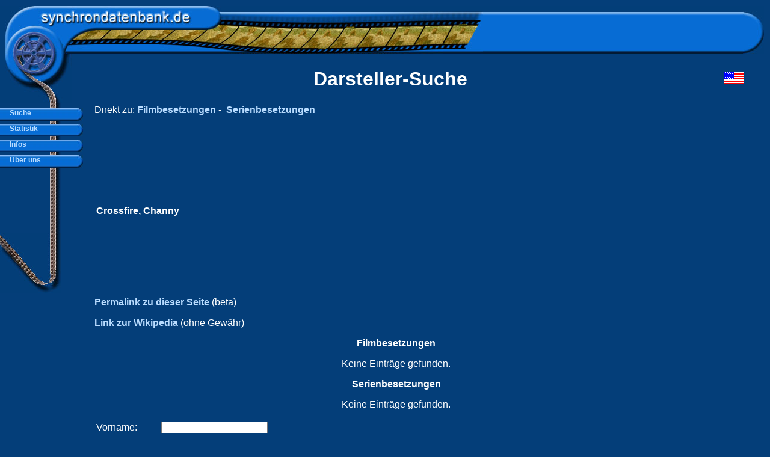

--- FILE ---
content_type: text/html; charset=UTF-8
request_url: https://synchrondatenbank.de/actor.php?id=65797
body_size: 4575
content:
<!DOCTYPE html PUBLIC "-//W3C//DTD HTML 4.01 Transitional//EN">
<html>
<head>
    <base href="/">
    <title>Suche nach Darsteller Schauspieler Actor Actress Actrice - synchrondatenbank.de</title>
  <META http-equiv="content-type" content="text/html;charset=utf-8">
  <META NAME="author" CONTENT="Gereon Stein">
  <META NAME="publisher" CONTENT="synchrondatenbank.de">
  <META NAME="copyright" CONTENT="Gereon Stein, Arne Kaul">
  <META NAME="keywords" CONTENT="film, kino, synchronsprecher, sprecher, besetzung, deutsche, stimme, synchronstudio, datenbank, schauspieler, darsteller">
  <META NAME="description" CONTENT="Dies ist die erste Datensammlung f�r Synchronsprecher-Besetzungen in Deutschland, zusammengetragen und gepflegt von Arne Kaul.">
  <META NAME="page-topic" CONTENT="Film/Kino/Unterhaltung">
  <META NAME="audience" CONTENT="Alle">
  <META NAME="revisit-after" CONTENT="14 days">
  <META http-equiv="expires" CONTENT="NEVER">
  <META NAME="robots" CONTENT="ALL,INDEX,FOLLOW">

<link rel="stylesheet" media="print, embossed" href="unsichtbar.css"><style type="text/css">
div.clSlideMenu{ /* All slideMenu2 DIV elements */
	position:absolute;
	font-family:verdana,arial,helvetica;
	font-size:10px;
	overflow:hidden;
	width:150;
	height:22;
}
a.clA0{ /* All top level links */
	color:white;
	font-size:12px;
	text-decoration:none;
	font-weight:bold;
}
a.clA0:hover { /* All top level links */
	color:white;
	font-size:12px;
	text-decoration:none;
	font-weight:bold;
}
a.clA1{ /* All sub level links */
	color:white;
	font-size:11px;
	font-weight:bold;
	text-decoration:none;
}
a.clA1:hover { /* All sub level links */
	color:white;
	font-size:11px;
	font-weight:bold;
	text-decoration:none;
}

/* NEEDED STYLES */
div.slideMenuBG{position:absolute; left:0; top:0; z-index:1}
div.slideMenuText{position:absolute; left:10; top:1; z-index:1;}
/* NEEDED ----- This class should be named like this:
	#NAME_OF_YOUR_MENUcont
*/
#slideMenucont{position:absolute;	height:50; width:200; visibility:hidden;}
body { margin: 0px }
a:link       { color: #b9dcff; font-weight: 600; text-decoration: none }
a:visited  { color: #aaaaaa; text-decoration: none }
a:hover  { color: #ffffff; font-style: normal; text-decoration: underline }
</style>


<script language="JavaScript" src="slidemenu.js" type="text/javascript">
</script>
<script async src="//pagead2.googlesyndication.com/pagead/js/adsbygoogle.js"></script>
<script>
     (adsbygoogle = window.adsbygoogle || []).push({
          google_ad_client: "ca-pub-0089902038208374",
          enable_page_level_ads: true
     });
</script>
</head><body bgcolor="043E79" text="#FFFFFF" link="#99CCFF" vlink="#33CCFF" alink="#CC0066">
		<table width="100%" border="0" cellspacing="0" cellpadding="0" height="97%">
			<tr height="10">
				<td align="left" valign="top" height="10"></td>
			</tr>
			<tr height="161">
				<td align="left" valign="top" height="161">
					<table width="100%" border="0" cellspacing="0" cellpadding="0" height="161">
						<tr>
							<td>
								<table width="100%" border="0" cellspacing="0" cellpadding="0" height="79">
									<tr height="79">
										<td nowrap width="803" height="79"><img src="images/logo.jpg" alt="" height="79" width="803" usemap="#logo9f0ebe0" border="0"></td>
										<td nowrap height="79" background="images/logo_s.jpg"><img src="images/oix.gif" alt="" height="1" width="1" border="0"><img src="images/oix.gif" alt="" height="1" width="1" border="0"></td>
										<td align="left" valign="middle" nowrap width="45" height="79"><img src="images/ende_logo.jpg" alt="" height="79" width="35" border="0"></td>
									</tr>
								</table>
							</td>
						</tr>
						<tr>
							<td>
								<table width="100%" border="0" cellspacing="0" cellpadding="0" height="82">
									<tr height="82">
										<td align="left" valign="top" width="138" height="82"><img src="images/logo2.jpg" alt="" height="82" width="119" border="0"></td>
										<td align="center" valign="bottom" nowrap height="82">
											<div align="center">
												
<!-- end of head.inc.php -->
                    <h1><!-- Header - berschrift fr die jew. Page, kein Zeilenumbruch--><font face="Verdana, Arial, Helvetica, sans-serif">Darsteller-Suche</font></h1>
											</div>
										</td>
                                                                        <td width="120" align="center"><a href="https://gddb.net/" target="_top" border="0"><img src="../images/usa_flag.gif"></a><br>
</td>
									</tr>
								</table>
							</td>
						</tr>
					</table>
				</td>
			</tr>
			<tr>
				<td align="left" valign="top" height="100%">
					<table width="100%" border="0" cellspacing="0" cellpadding="0" height="100%">
						<tr height="100%">
							<td align="left" valign="top" width="102" height="100%">
								<table width="102" border="0" cellspacing="0" cellpadding="0" height="100%">
									<tr height="70%">
										<td align="left" valign="top" height="70%">
											<table width="102" border="0" cellspacing="0" cellpadding="0" height="100%">
												<tr>
													<td align="left" valign="top" width="83"><br>
														<br>
														<br>
														<br>
														<br>
														<br>
														<br>
														<br>
														<br>
														<br>
														<br>
														<br>
													</td>
													<td width="19" background="images/slide.jpg"><img src="images/oix.gif" alt="" height="1" width="1" border="0"></td>
												</tr>
											</table>
										</td>
									</tr>
									<tr height="100">
										<td align="left" valign="top" height="100"><img src="images/slide_unten.jpg" alt="" height="100" width="101" border="0"></td>
									</tr>
								</table>
							</td>
							<td align="left" valign="top" height="100%">
								<table width="100%" border="0" cellspacing="0" cellpadding="0">
									<tr height="3">
										<td width="55" height="3"></td>
										<td height="3"></td>
										<td width="20" height="3"></td>
									</tr>
									<tr>
										<td nowrap width="55"></td>
										<td align="left" valign="top" width="100%" height="100%">
<!-- end of body.inc.php -->
    <form id="actionForm" action="actor.php" method="post">
        <input type="hidden" name="aktion" value="search">
        <!-- Hier kannst du weitere versteckte Felder für andere POST-Daten hinzufügen -->
    </form>
    <script>
        // JavaScript, um die Parameter des Permalinks in das Formular zu setzen
        const urlParts = window.location.pathname.split('/');
        if (urlParts.length === 3 && urlParts[1] === 'actor') {
            const [vorname, nachname] = urlParts[2].split('_');
            const form = document.getElementById('actionForm');
            form.innerHTML += `<input type="hidden" name="vorname" value="${vorname}">`;
            form.innerHTML += `<input type="hidden" name="name" value="${nachname}">`;
            form.submit(); // Formular automatisch abschicken
        }
    </script>


<align="center"><font face="Verdana, Arial, Helvetica, sans-serif">
Direkt zu: <a href="https://synchrondatenbank.de/actor/Channy_Crossfire#besetzung">Filmbesetzungen</a>&nbsp;-&nbsp;
<a href="https://synchrondatenbank.de/actor/Channy_Crossfire#showcast">Serienbesetzungen</a>&nbsp;
</font></p>

<font face="Verdana, Arial, Helvetica, sans-serif">
<table width="100%"><tr><td>
<p><font face="Verdana, Arial, Helvetica, sans-serif"><b>
Crossfire, Channy</b><br></td>
<td width="600">
<script async src="//pagead2.googlesyndication.com/pagead/js/adsbygoogle.js"></script>
<!-- synchron header neu -->
<ins class="adsbygoogle"
     style="display:block"
     data-ad-client="ca-pub-0089902038208374"
     data-ad-slot="8431385568"
     data-ad-format="auto"
     data-full-width-responsive="true"></ins>
<script>
(adsbygoogle = window.adsbygoogle || []).push({});
</script>
</td></tr></table>
      <script>
        const vorname = `Channy`;
        const name = `Crossfire`;
        const permalink = `actor/${vorname}_${name}`;
        history.replaceState({}, '', permalink);
    </script>

<a href="https://synchrondatenbank.de/actor/Channy_Crossfire">Permalink zu dieser Seite</a> (beta)<br></p><a href="http://de.wikipedia.org/wiki/Channy_Crossfire" target="_blank">Link zur Wikipedia</a> (ohne Gew&auml;hr)<br></p><p align="center"><b><a name="besetzung">Filmbesetzungen</a></b></p>
<p align="center">Keine Eintr&auml;ge gefunden.</p><p align="center"><b><a name="showcast">Serienbesetzungen</a></b></p>
<p align="center">Keine Eintr&auml;ge gefunden.</p>
<P>
<font face="Verdana, Arial, Helvetica, sans-serif">
<table>
<form name="frmsearch" action="actor.php" method="post">
<input type="hidden" name="aktion" value="search">
<tr><td>Vorname:</td><td>
<input type="text" name="vorname" value="" maxlength=40></td></tr>
<tr><td>Nachname:</td><td>
<input type="text" name="name" value="" maxlength=40></td></tr>
<tr><td>Geburtsdatum:</td><td>
<input type="text" name="birth" value="" maxlength=10></td></tr>
<tr><td>Sterbedatum:</td><td>
<input type="text" name="death" value="" maxlength=10></td></tr>
<tr><td></td><td><input type="submit" name="select" value="Suchen"</td></tr>
</table>
        </form>
</P>

                    <p>
</p>

<!-- end of page text -->

</td>
										<td
 width="5"></td>
										<td
 width="120" valign="top">
<p align="center">
<script async src="//pagead2.googlesyndication.com/pagead/js/adsbygoogle.js"></script>
<!-- Synchrondatenbank neu rechts -->
<ins class="adsbygoogle"
     style="display:inline-block;width:120px;height:600px"
     data-ad-client="ca-pub-0089902038208374"
     data-ad-slot="2474204079"></ins>
<script>
(adsbygoogle = window.adsbygoogle || []).push({});
</script>
</p>
</td>
										<td
 width="20"></td>
									</tr>
									<tr height="5">
										<td
 width="55" height="5"></td>
										<td
 height="5"></td>
										<td
 width="20" height="5"></td>
									</tr>
								</table>
							</td>
						</tr>
					</table>
				</td>
			</tr>
		</table>
		<table width="100%" border="0" cellspacing="0" cellpadding="0">
			<tr height="24">
				<td width="102" height="24" background="images/f_s.jpg"><img src="images/oix.gif" alt="" height="1" width="1" border="0"></td>
				<td valign="middle" nowrap height="24" background="images/f_s.jpg">
					<div align="center">
						<font size="-1">
							<table border="0" cellspacing="0" cellpadding="0" height="24">
								<tr height="24">
									<td align="center" valign="middle" nowrap height="24"><font size="-1"><a href="#">Kontakt</a></font></td>
									<td align="center" valign="middle" nowrap width="20" height="24"><img src="images/line_.jpg" alt="" height="20" width="2" border="0"></td>
									<td align="center" valign="middle" nowrap height="24"><font size="-1"><a href="sitemap.php">Sitemap</a></font></td>
									<td align="center" valign="middle" nowrap width="20" height="24"><img src="images/line_.jpg" a
lt="" height="20" width="2" border="0"></td>
									<td align="center" valign="middle" nowrap height="24"><font size="-1"><a href="impressum.php">
Impressum</a></font></td>
									<td align="center" valign="middle" nowrap width="20" height="24"><img src="images/line_.jpg" alt="" height="20" width="2" border="0"></td>
									<td align="center" valign="middle" nowrap height="24"><font size="-1">Hosted by <a href="https://www.steinbruch.info" target="_blank">steinbruch.info GbR</a></font></td>
									<td align="center" valign="middle" nowrap width="20" height="24"><img src="images/line_.jpg" a
lt="" height="20" width="2" border="0"></td>
									<td align="center" valign="middle" nowrap height="24"><font size="-1"><a href="datenschutz.php">
Datenschutzerklärung</a></font></td>
									<td align="center" valign="middle" nowrap width="20" height="24"><img src="images/line_.jpg" a
lt="" height="20" width="2" border="0"></td>
									<td align="center" valign="middle" nowrap height="24"><font size="-1">&copy; &nbsp;2003 - 2023
 <a href="mailto:info@arne-kaul.de">Arne Kaul</a></font></td>
								</tr>
							</table>
						</font></div>
				</td>
				<td valign="middle" nowrap width="22" height="24"><img src="images/f_u.jpg" alt="" height="24" width="12" border="0"></td>
			</tr>
		</table>
		<map name="logo9f0ebe0"><area shape="rect" coords="65,1,323,31" href="index.php" alt=""></map>
		<script>

//Creating the menu object -- You can call it whatever you want - just remember to
//have the same name as the argument.
slideMenu = new createSlideMenu("slideMenu")

//Variables to set:
slideMenu.menuy=180 //The top placement of the menu.
slideMenu.menux=0 //The left placement of the menu
slideMenu.useImages = 1 //Are you using images or not?
slideMenu.pxspeed=20 //The pixel speed of the animation
slideMenu.timspeed=25 //The timer speed of the animation
slideMenu.inset = 10 //How much the selected items should pop to the left
slideMenu.arrow = 0 //Set this to className that has font-family:webdings
										//if you want to use the arrow feature. Note:
										//This ONLY works on DOM capable browsers, and with
										//useImages set to 0 - It's basically just a test I did.
										//I hope to improve it later on.

//Needed dummy classes - leave in the stylesheet!
slideMenu.bgClass =	"slideMenuBG"
slideMenu.txtClass = "slideMenuText"



slideMenu.level[0] = new slideMenu_makeLevel(
	left = 0,
	width = 138,
	height = 21,
	between = 5,
	className = "clSlideMenu",
	classNameA = "clA0",
	regImage = "images/anfang.jpg",
	roundImg = "images/top.jpg",
	roundImg2 = "",
	subImg = "",
	subRound= "")	
slideMenu.level[1] = new slideMenu_makeLevel(10,127,20,2,"clSlideMenu","clA1","images/normal.jpg","images/unten.jpg","images/unten.jpg")
slideMenu.level[2] = new slideMenu_makeLevel(21,118,18,2,"clSlideMenu","clA2","images/level2_regular.gif","images/level2_round2.gif","images/level2_round.gif")



//Image preload --- leave this
for(var i=0;i<slideMenu.level;i++){
	var l = slideMenu.level[i]
	new preLoadBackgrounds(l.regImage,l.roundImg,l.roundImg2,l.subImg,l.subRound)
}


//Menu 1 -----------------------
slideMenu.makeMenu('top',' Suche')

	slideMenu.makeMenu('sub',' Darsteller','actor.php')
	slideMenu.makeMenu('sub',' Sprecher','sprecher.php')
	slideMenu.makeMenu('sub',' Filmtitel','movie.php')
	slideMenu.makeMenu('sub',' Serientitel','serie.php')
	slideMenu.makeMenu('sub',' Rollennamen','rolle.php')

//Menu 2 -----------------------
slideMenu.makeMenu('top',' Statistik')

	slideMenu.makeMenu('sub',' Top 100','top100.php')
	slideMenu.makeMenu('sub',' Top 100 (w)','top100.php?gender=w')
	slideMenu.makeMenu('sub',' Top 100 (m)','top100.php?gender=m')
//	slideMenu.makeMenu('sub',' Top Abfragen','topviews.php')
	slideMenu.makeMenu('sub',' DB-Status','statistik.php')

//Menu 3 -----------------------
slideMenu.makeMenu('top',' Infos')

	slideMenu.makeMenu('sub',' Presse','presse.php')
	slideMenu.makeMenu('sub',' Hilfe','hilfe.php')
	slideMenu.makeMenu('sub',' Forum','https://filmforum.cc/')
	slideMenu.makeMenu('sub',' Links','links.php')
	slideMenu.makeMenu('sub',' Gästebuch','guest.php')
	slideMenu.makeMenu('sub',' Sitemap','sitemap.php')

//Menu 4 -----------------------
slideMenu.makeMenu('top',' Über uns')

	slideMenu.makeMenu('sub',' Arne Kaul','arnekaul.php')
	slideMenu.makeMenu('sub',' Danksagung','credits.php')
	slideMenu.makeMenu('sub',' Impressum','impressum.php')
	slideMenu.makeMenu('sub',' Disclaimer','disclaimer.php')
	slideMenu.makeMenu('sub',' Datenschutz','datenschutz.php')


//Initiating the menu !! 
slideMenu.init()		

</script>
<script type="text/javascript">
var gaJsHost = (("https:" == document.location.protocol) ? "https://ssl." : "http:/
/www.");
document.write(unescape("%3Cscript src='" + gaJsHost + "google-analytics.com/ga.js'
 type='text/javascript'%3E%3C/script%3E"));
</script>
<script type="text/javascript">
var pageTracker = _gat._getTracker("UA-3258989-9");
pageTracker._initData();
pageTracker._trackPageview();
</script>
</body>

</html>


--- FILE ---
content_type: text/html; charset=utf-8
request_url: https://www.google.com/recaptcha/api2/aframe
body_size: 266
content:
<!DOCTYPE HTML><html><head><meta http-equiv="content-type" content="text/html; charset=UTF-8"></head><body><script nonce="jprLh1Qw7q_sDsdtRNXpLg">/** Anti-fraud and anti-abuse applications only. See google.com/recaptcha */ try{var clients={'sodar':'https://pagead2.googlesyndication.com/pagead/sodar?'};window.addEventListener("message",function(a){try{if(a.source===window.parent){var b=JSON.parse(a.data);var c=clients[b['id']];if(c){var d=document.createElement('img');d.src=c+b['params']+'&rc='+(localStorage.getItem("rc::a")?sessionStorage.getItem("rc::b"):"");window.document.body.appendChild(d);sessionStorage.setItem("rc::e",parseInt(sessionStorage.getItem("rc::e")||0)+1);localStorage.setItem("rc::h",'1764722846750');}}}catch(b){}});window.parent.postMessage("_grecaptcha_ready", "*");}catch(b){}</script></body></html>

--- FILE ---
content_type: text/css
request_url: https://synchrondatenbank.de/unsichtbar.css
body_size: 24
content:
body {
display: none;
}


--- FILE ---
content_type: application/javascript
request_url: https://synchrondatenbank.de/slidemenu.js
body_size: 3869
content:
/**********************************************************************************
SlideMenu 2.0
*   Copyright (C) 2002 Thomas Brattli
*   This script was released at DHTMLCentral.com
*   Visit for more great scripts!
*   This may be used and changed freely as long as this msg is intact!
*   We will also appreciate any links you could give us.
*
*   Made by Thomas Brattli
*
*Script date: 08/20/2002 (keep this date to check versions)

** Feel free to remove all comments in this file (and the HTML file)
** as long the copyright message is intact to make the files smaller.
*********************************************************************************/

/************************************************************************************
Making cross-browser objects
************************************************************************************/
function makeMenuObj(obj,nest){
	nest=(!nest) ? "":'document.'+nest+'.'
	this.evnt = document.getElementById?document.getElementById(obj):document.all?document.all[obj]:document.layers?eval(nest+'document.'+obj):0;	
	this.css = this.evnt.style?this.evnt.style:this.evnt;										
	this.ref=document.layers?this.evnt.document:document;		
	this.x=this.css.left||this.evnt.offsetLeft;
	this.y=this.css.top||this.evnt.offsetTop;		
	this.hideIt=b_hideIt; this.showIt=b_showIt; this.movey=b_movey
	this.moveIt=b_moveIt; this.moveBy=b_moveBy; this.status=0; 
	this.bgImg=b_bgImg;	this.obj = obj + "Object"; eval(this.obj + "=this"); 
	this.clipTo=b_clipTo;
	return this
}
function b_showIt(){this.css.visibility="visible"; this.status=1}
function b_hideIt(){this.css.visibility="hidden"; this.status=0}
function b_movey(y){this.y=y; this.css.top=this.y}	
function b_moveIt(x,y){this.x=x; this.y=y; this.css.left=this.x;this.css.top=this.y}
function b_moveBy(x,y){this.x=this.x+x; this.y=this.y+y; this.css.left=this.x;this.css.top=this.y}
function b_bgImg(img){
	if(document.getElementById) document.getElementById(this.id+"_img").src = img
	else if(document.layers) this.ref.layers[0].document.images[0].src = img
	else document.images[this.id+"_img"].src = img
}
function b_clipTo(t,r,b,l,w){if(document.layers){this.css.clip.top=t;this.css.clip.right=r
this.css.clip.bottom=b;this.css.clip.left=l
}else{this.css.clip="rect("+t+"px,"+r+"px,"+b+"px,"+l+"px)"; if(w){this.css.pixelWidth=this.css.width=r; this.css.pixelHeight=this.css.height=b}}}
/********************************************************************************
Initiating page, making objects..
********************************************************************************/
createSlideMenu.prototype.init = function(){
	document.write("</div>")
	this.cont=new makeMenuObj(this.name+'cont')
	this.cont.moveIt(this.menux,this.menuy)
	var yy = 0, el 	//Make top menus
	for(var j=0;j<this.topmenus.length;j++){
		el = this.menus[this.topmenus[j]]
		el.o = new makeMenuObj(this.name+"_"+el.num,this.name+"cont")
		el.o.moveIt(this.l[0].left,yy); el.top = j; el.origy = yy
		el.o.id = el.id; el.o.status=1; 
		el.o.h = this.l[0].height; el.img = this.l[0].regImage
		yy+=el.o.h + this.l[0].between; el.o.clipTo(0,this.l[0].width,el.o.h,0,1)
		if(j!=this.topmenus.length-1)	el.nexttop = this.topmenus[el.top+1] 
		this.loop(el.num,j)
	}
	this.cont.showIt(); this.cont = null; this.level = null;
}
createSlideMenu.prototype.loop = function(num,j){
	var el = this.menus[num],temp,p,h,w,y,img
	for(var i=0;i<el.childs.length;i++){
		temp = el.childs[i]
		w = this.l[temp.lev].width; h = this.l[temp.lev].height
		y = el.o.y+el.o.h + h*i + this.l[temp.lev].between*i + this.l[temp.lev].between
		temp.o = new makeMenuObj(this.name+"_"+temp.num,this.name+"cont")
		temp.o.hideIt(); temp.o.clipTo(0,w,h,0,1)
		temp.o.moveIt(this.l[temp.lev].left,y)
		el.endy =y+h; temp.origy = y
		temp.o.zIndex=temp.num
		temp.o.h = h; temp.top = j 
		temp.chnum = i; temp.o.id = temp.id 		
		if(this.useImages){ //Setting bgimage
			img=""
			if(temp.childs.length>0){ //With subs
				if(i==el.childs.length-1) img=this.l[temp.lev].subRound
				else img=this.l[temp.lev].subImg
			}else	if(i==el.childs.length-1){
				img=this.l[temp.lev].roundImg2
			}
			if(img){
				temp.o.bgImg(img); temp.img = img
			}else temp.img = this.l[temp.lev].regImage
		}
		p = this.menus[temp.parent] //Setting the next elements
		if(temp.chnum != p.childs.length-1){ //Not the last el
			temp.nextel = p.childs[temp.chnum+1].num
			temp.nexttop = temp.lev==1?p.nexttop:p.nextel
		}else{ //Last el, so we only have nexttop
			temp.nexttop = p.nextel
			if(temp.nexttop==-1) temp.nexttop = p.nexttop
		}
		if(temp.childs.length>0){
			this.loop(temp.num,j) //Recursive call
		}	
	}
}

/********************************************************************************
Moving all objects in the array after a provided array number
********************************************************************************/
createSlideMenu.prototype.moveItems = function(px,num){
	for(i=num;i<this.menus.length;i++){
		if(this.menus[i].o.status){ //Moving all visible menus
			this.menus[i].o.movey(this.menus[i].o.y+px)
		}
	}	
}
/********************************************************************************
Switch menu function.
********************************************************************************/
createSlideMenu.prototype.switchMenu = function(num){	
	if(this.going) return
	var m = this.menus[num]
	if(m.childs.length==0) return
	this.going = 1
	var y=m.o.y+ m.o.h +this.l[m.lev].between
	var clnum = m.num, olev = m.lev, onext = m.nextel
	if(this.active[0]>-1){
		var n = -1
		if(m.lev>0){
			if(this.active[m.lev]>-1) n=this.active[m.lev]
			else n=this.active[m.lev-1]
		}else n = this.active[0]
		m = this.menus[n]
		if(m.lev == 0 && olev==0) y = m.nexttop!=-1?this.menus[m.nexttop].origy:-1
		else if(clnum!=m.num){
			var ny = m.o.y + m.o.h + this.l[m.lev].between
			if(clnum>m.num && olev==m.lev) y = Math.min(ny,y)
			else	if(onext==m.num) y = Math.max(ny,y)
		}
	}
	this.moveUp(m.nextel!=-1?m.nextel:m.nexttop,num,y)
}
/********************************************************************************
Move items up
********************************************************************************/
createSlideMenu.prototype.moveUp = function(top,num,y){
	var move = 0, m, yy=0;
	if(this.active[0]>-1 && top>-1){
		m = this.menus[top]
		if(m.o.y>y){
			if((m.o.y-this.pxspeed)<y) yy = -(((m.o.y-y)))
			else yy=-this.pxspeed; this.moveItems(yy,top)
			move=1
		}
	}
	if(move) setTimeout(this.name+".moveUp("+top+","+num+","+y+")",this.timspeed)
	else{
		m = this.menus[num] 
		for(var i=m.lev;i<this.active.length;i++){ //Reset images - actives et cetera
			if(this.active[i]>-1){
				temp = this.menus[this.active[i]]
				temp.o.moveIt(temp.o.x-this.inset,temp.o.y)
				if(this.useImages) temp.o.bgImg(temp.img) 		//Change bg
				if(this.arrow) temp.ar.replaceChild(document.createTextNode("4"),temp.ar.childNodes[0])
				ch = temp.childs
				for(var j=0;j<ch.length;j++){
					ch[j].o.hideIt(); ch[j].o.movey(ch[j].origy)
				}
				this.active[i] = -1
			}
		}
		//Then open the current one, if childs
		if(m.childs.length == 0){this.going = 0; return}
		for(i=0;i<m.childs.length;i++){ //Show all
			m.childs[i].o.showIt()
			y = m.childs[i].o.y + m.childs[i].o.h
		}
		y+=this.l[m.lev].between
		if(m.lev>0 && m.chnum!=this.menus[m.parent].childs.length-1){
			yy=y; y = this.menus[m.parent].endy + this.l[m.lev].between
		}
		m.o.moveIt(m.o.x+this.inset,m.o.y) 	//Inset current item:
		if(this.useImages) m.o.bgImg(this.l[m.lev].roundImg) 	//Change bg
		this.active[m.lev] = num //Set active
		if(this.arrow) m.ar.replaceChild(document.createTextNode("6"),m.ar.childNodes[0])
		if(m.nexttop>-1 || m.nextel>-1) this.moveDown(m.nexttop,m.nextel,y,yy) //Then start moving all other elements down
		else this.going=0
	}
}
/********************************************************************************
Move items down
********************************************************************************/
createSlideMenu.prototype.moveDown = function(top,num,y,yyy){
	var m = this.menus[top],yy
	if(m && m.o.y<y){
		if((m.o.y+this.pxspeed)>y) yy = y-m.o.y
		else yy=this.pxspeed
		this.moveItems(yy,top)
		setTimeout(this.name+".moveDown("+top+","+num+","+y+","+yyy+")",this.timspeed)
	}else if(num>-1){
		this.moveDown(num,-1,yyy,0)
	}else this.going=0
}
/********************************************************************************
Slide menu object
********************************************************************************/
function createSlideMenu(name){
	document.write('<div id="'+name+'cont">') //The cont div start
	this.name = name
	this.menus = new Array()
	this.curr = 0
	this.lasttype = new Array()
	this.writesubsonly = 0
	this.level = new Array()
	this.l = new Array()
	this.topmenus = new Array()
	this.active = new Array()
	return this
}
/********************************************************************************
Function to create the objects and the divs
********************************************************************************/
createSlideMenu.prototype.makeMenu = function(type,text,lnk,target,end){
	var str="",tg="",parent,m,cl
	m = this.menus[this.curr] = new Object()
	this.lasttype[type] = this.curr; if(!lnk) lnk="#"
	m.lev = 0; m.type = type; m.childs = new Array()
	m.num = this.curr; m.parent = -1; m.nextel = -1
	m.nexttop = -1; parent = 0
	//DEBUGGING::::::
	m.text = text
	
	if(type.indexOf("sub")>-1){ 	//Find parent type
		if(type.length == 3){ //sub
			parent = "top"; m.lev = 1
		}else{
			parent = type.substr(3,1) //sub2+
			m.lev = parent; parent--
			if(parent==1){
				parent = "sub"; m.lev = 2
			}else parent = "sub"+parent
		}	
	}
  if(m.lev>=this.l.length){//Level control (same as CM4)
    var p1,p2=0; 
		if(m.lev>=this.level.length) p1=this.l[this.level.length-1];
    else p1=this.level[m.lev]; 
		this.l[m.lev]=new Array(); 
		if(!p2) p2=this.l[m.lev-1]
    if(m.lev!=0 && p1){ 
      for(i in p1){ //Copying an entire object
				if(p1[i]==null) this.l[m.lev][i]=p2[i]; 
				else this.l[m.lev][i]=p1[i]
			}
    }else{
			this.l[m.lev]=this.level[0]; 
		}
    this.level[m.lev]=p1=p2=null 
  } 
	this.active[m.lev] = -1
	if(parent){ //Find parent element
		m.parent = this.lasttype[parent]
		parent = this.menus[this.lasttype[parent]]
		parent.childs[parent.childs.length] = m
		if(this.arrow && parent.childs.length==1){str='<span class="'+this.arrow+'">4</span>'
			if(document.getElementById && document.getElementById(parent.id).childNodes){
				parent.ar = document.getElementById(parent.id).childNodes[this.useImage?1:0].childNodes[0]
				parent.ar.innerHTML = str+parent.ar.innerHTML; parent.ar=parent.ar.childNodes[0]} else this.arrow=""
		}
	}else this.topmenus[this.topmenus.length] = this.curr
	if(!this.writesubsonly || type!="top"){
		cl = this.l[m.lev].className
		m.id = id = this.name + "_" + this.curr
		str= '<div id="'+id+'" class="'+cl+'">' //main div start
		if(this.useImages){
			str+='<div class="'+this.bgClass+'">'//bgdiv
			str+='<img id="'+id+'_img" src="'+this.l[m.lev].regImage+'" />' 
			str+='</div>' //bgdiv
		}
		if(target) tg =' target="'+target+'" '
		str+='<div class="'+this.txtClass+'"><a href="'+lnk+'" '+tg+' onclick="'+this.name+'.switchMenu('+this.curr+'); if(document.getElementById) this.blur(); '
   	if(lnk=="#") str+='return false'
    str+='" class="'+this.l[m.lev].classNameA+'"> '+text+'</a><br /></div>\n'
		str+="</div>\n\n" //main div end
		document.write(str)
	}
	this.curr++
}

/********************************************************************************
Level object
********************************************************************************/
function slideMenu_makeLevel(){
  var c=this, a=arguments; 
	c.left=a[0]||0; c.width=a[1]||null; c.height=a[2]||null;
	c.between=a[3]||null; c.className=a[4]||null; c.classNameA=a[5]||null;
	c.regImage=a[6]||null; c.roundImg=a[7]||null; c.roundImg2=a[8]||null; 
	c.subImg=a[9]||null; c.subRound=a[10]||null; return c
}
/********************************************************************************
Preloading images
********************************************************************************/
function preLoadBackgrounds(){
  for(i=0;i<arguments.length;i++){
    this[i]=new Image()
    this[i].src=arguments[i]
  }
  return this
}